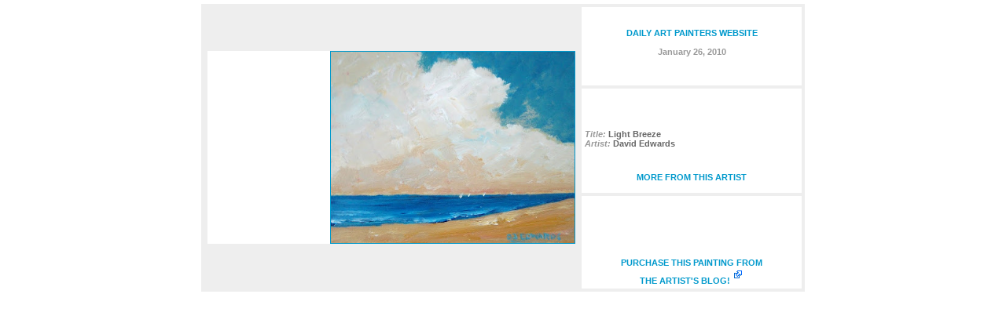

--- FILE ---
content_type: text/html
request_url: http://www.dailyartpainters.com/2010/jan/26/2010-01-26-david-edwards.htm
body_size: 1791
content:
<!DOCTYPE html PUBLIC "-//W3C//DTD XHTML 1.0 Transitional//EN" "http://www.w3.org/TR/xhtml1/DTD/xhtml1-transitional.dtd">

<html xmlns="http://www.w3.org/1999/xhtml" >
<head>

<meta name="keywords" content="Art For Sale | Light Breeze, Original Art, Modern Art, Daily Art Paintings, Contemporary Art,  daily art painters gallery, daily painters, painting a day, daily art painters gallery">

<meta name="description" content="Art For Sale | Light Breeze, Daily Art Painters Gallery. Original Daily Paintings: Landscape, Abstract, and Realism art paintings from Worldwide Daily Art Painters.">


<style type="text/css">
<!--
A:link {text-decoration: none; font-weight: bold; color: #0099CC}
A:visited {text-decoration: none; font-weight: bold; color: #0099CC}
A:active {text-decoration: none; font-weight: bold; color: #0099CC}
A:hover {text-decoration: none; font-weight: bold; color: red;}

body {
	margin-left: 0px;
	margin-top: 5px;
	margin-right: 0px;
}
.topnav {
	font-family: Verdana, Arial, Helvetica, sans-serif;
	font-size: 9px;
	color: #51654E;
}
.artistnav {
	font-family: Verdana, Arial, Helvetica, sans-serif;
	font-size: 9px;
	color: #FFFFFF;
}
.bodytext {
	font-family: Verdana, Arial, Helvetica, sans-serif;
	font-size: 9px;
	color: #99FFCC;
}
.name {
	font-family: Verdana, Arial, Helvetica, sans-serif;
	font-size: 8pt;
	color: #666666;
}
.namesmall {
	font-family: Verdana, Arial, Helvetica, sans-serif;
	font-size: 8pt;
	color: #666666;
}
.title {
	font-family: Verdana, Arial, Helvetica, sans-serif;
	font-size: 9pt;
	color: #666666;
	font-weight: bold;
}
.style1 {font-size: 10px}
-->

<script language="JavaScript">

    this.parent.myLytebox.doAnimations = false;
    this.parent.resizePopUp(450, 400);
    this.parent.myLytebox.doAnimations = true;

</script>


</style>
<META http-equiv=imagetoolbar content=no>
<meta HTTP-EQUIV="Pragma" content="no-cache" /><meta HTTP-EQUIV="Cache-Control" content="no-cache" /><meta HTTP-EQUIV="Expires" content="-1" /> 

<!GOOGLE TRACKING>
<script type="text/javascript">
var gaJsHost = (("https:" == document.location.protocol) ? "https://ssl." : "http://www.");
document.write("\<script src='" + gaJsHost + "google-analytics.com/ga.js' type='text/javascript'>\<\/script>" );
</script>
<script type="text/javascript">
var pageTracker = _gat._getTracker("UA-1076337-6");
pageTracker._initData();
pageTracker._trackPageview();
</script>
<!GOOGLE TRACKING>

<meta http-equiv="Pragma" content="no-cache" /><meta http-equiv="expires" content="0" /><title>Art For Sale | Light Breeze</title></head>
<body>
<table width="60%" border="0" align="center" bgcolor="#EEEEEE" cellpadding="4" cellspacing="4">
  <tr> 
    <td rowspan="3">
      <table width="100%" border="0" cellspacing="0" cellpadding="0" height="92">
        <tr align="right" bgcolor="#FFFFFF"> 
          <td><a href="http://davidedwardspaintings.blogspot.com/" title="Click to see this artist's blog." target="_parent"><img src="http://2.bp.blogspot.com/_E6Puwl7XKhM/S13RZ1IvX6I/AAAAAAAAAU4/mpqiGMAZJXg/s400/100_0266.jpg" border="1" / width="310"></a></td>
        </tr>
      </table>
    </td>
    <td valign="top" bgcolor="#FFFFFF"> 
      <table width="100%" border="0" cellspacing="0" cellpadding="0" height="92">
        <tr style="height: 0px" bgcolor="#FFFFFF" valign="top"> 
          <td align="center" class="namesmall"> 
            <p><a target="_parent" href="http://www.dailyartpainters.com" title="Art For Sale | Daily Paintings"><br>
              DAILY ART PAINTERS WEBSITE</a><br>
              <br>
              <b><span><b><font color="#999999">January 26, 2010</font></b></span></b></p>
          </td>
        </tr>
      </table>
      
    </td>
  </tr>
  <tr>
    <td valign="top" bgcolor="#FFFFFF"> 
      <table width="100%" border="0" cellspacing="0" cellpadding="0" height="92">
        <tr style="height: 40px" bgcolor="#FFFFFF"> 
          <td align="center" valign="middle" class="namesmall" height="16">&nbsp; </td>
        </tr>
        <tr style="height: 40px" bgcolor="#FFFFFF">
          <td align="center" valign="middle" class="namesmall">
            <div align="left"><b><i><font color="#999999">Title:</font> </i>Light Breeze</b><br>
              <b><i><font color="#999999">Artist:</font> </i>David Edwards</b></div>
          </td>
        </tr>
        <tr style="height: 40px" bgcolor="#FFFFFF" valign="bottom"> 
          <td align="center" class="namesmall">
            <p align="center"><b><a target="_parent" href="http://www.dailyartpainters.com/artists/david-edwards.htm"> <br>
              MORE FROM THIS ARTIST</a></b></p>
            
          </td>
        </tr>
      </table>
    </td>
  </tr>
  <tr> 
    <td valign="bottom" bgcolor="#FFFFFF"> 
      <table width="100%" border="0" cellspacing="0" cellpadding="0" height="92">
        <tr style="height: 40px" bgcolor="#FFFFFF" valign="bottom"> 
          <td align="center" class="namesmall"> 
            <p><b> </b></p>
            </td>
        </tr>
        <tr bgcolor="#FFFFFF"> 
          <td align="center">&nbsp;</td>
        </tr>
        <tr bgcolor="#FFFFFF" valign="bottom"> 
          <td align="center" nowrap class="name" height="52"><a href="http://feedproxy.google.com/~r/blogspot/Zgci/~3/jXVtGMciQ3c/light-breeze.html" target="_blank"><b>PURCHASE 
            THIS PAINTING FROM <br>
            THE ARTIST'S BLOG!</b></a> <img src="http://www.dailyartpainters.com/images/new-window.gif"> 
          </td>
        </tr>
      </table>
    </td>
  </tr>
</table>
</body>
</html>